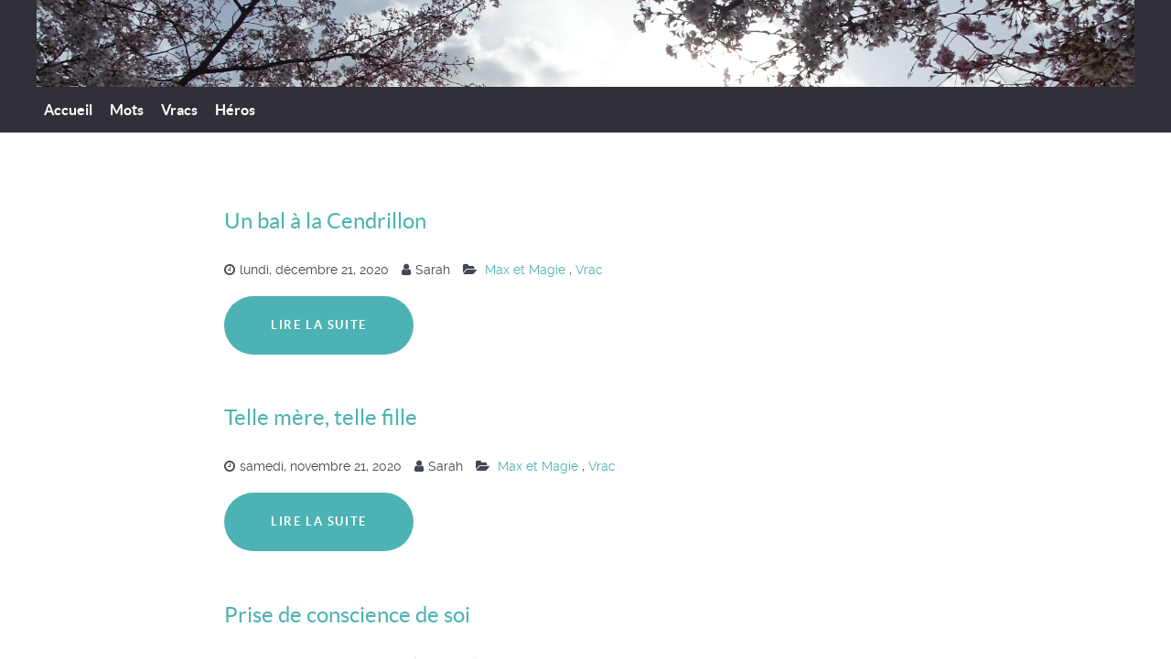

--- FILE ---
content_type: text/html; charset=UTF-8
request_url: http://www.pensees-d-ecureuil.com/max-et-la-magie/
body_size: 4531
content:
<!DOCTYPE html>
<html lang="fr-FR" dir="ltr">
                <head>
    
            <meta name="viewport" content="width=device-width, initial-scale=1.0">
        <meta http-equiv="X-UA-Compatible" content="IE=edge" />
        

        
            <meta http-equiv="Content-Type" content="text/html; charset=UTF-8" />
    <link rel="profile" href="http://gmpg.org/xfn/11" />
    <link rel="pingback" href="http://www.pensees-d-ecureuil.com/xmlrpc.php" />
    <title>Max et la Magie &#8211; Pensées d&#039;écureuil</title>
<meta name='robots' content='max-image-preview:large' />
<link rel='dns-prefetch' href='//s.w.org' />
		<script type="text/javascript">
			window._wpemojiSettings = {"baseUrl":"https:\/\/s.w.org\/images\/core\/emoji\/13.0.1\/72x72\/","ext":".png","svgUrl":"https:\/\/s.w.org\/images\/core\/emoji\/13.0.1\/svg\/","svgExt":".svg","source":{"concatemoji":"http:\/\/www.pensees-d-ecureuil.com\/wp-includes\/js\/wp-emoji-release.min.js?ver=5.7.14"}};
			!function(e,a,t){var n,r,o,i=a.createElement("canvas"),p=i.getContext&&i.getContext("2d");function s(e,t){var a=String.fromCharCode;p.clearRect(0,0,i.width,i.height),p.fillText(a.apply(this,e),0,0);e=i.toDataURL();return p.clearRect(0,0,i.width,i.height),p.fillText(a.apply(this,t),0,0),e===i.toDataURL()}function c(e){var t=a.createElement("script");t.src=e,t.defer=t.type="text/javascript",a.getElementsByTagName("head")[0].appendChild(t)}for(o=Array("flag","emoji"),t.supports={everything:!0,everythingExceptFlag:!0},r=0;r<o.length;r++)t.supports[o[r]]=function(e){if(!p||!p.fillText)return!1;switch(p.textBaseline="top",p.font="600 32px Arial",e){case"flag":return s([127987,65039,8205,9895,65039],[127987,65039,8203,9895,65039])?!1:!s([55356,56826,55356,56819],[55356,56826,8203,55356,56819])&&!s([55356,57332,56128,56423,56128,56418,56128,56421,56128,56430,56128,56423,56128,56447],[55356,57332,8203,56128,56423,8203,56128,56418,8203,56128,56421,8203,56128,56430,8203,56128,56423,8203,56128,56447]);case"emoji":return!s([55357,56424,8205,55356,57212],[55357,56424,8203,55356,57212])}return!1}(o[r]),t.supports.everything=t.supports.everything&&t.supports[o[r]],"flag"!==o[r]&&(t.supports.everythingExceptFlag=t.supports.everythingExceptFlag&&t.supports[o[r]]);t.supports.everythingExceptFlag=t.supports.everythingExceptFlag&&!t.supports.flag,t.DOMReady=!1,t.readyCallback=function(){t.DOMReady=!0},t.supports.everything||(n=function(){t.readyCallback()},a.addEventListener?(a.addEventListener("DOMContentLoaded",n,!1),e.addEventListener("load",n,!1)):(e.attachEvent("onload",n),a.attachEvent("onreadystatechange",function(){"complete"===a.readyState&&t.readyCallback()})),(n=t.source||{}).concatemoji?c(n.concatemoji):n.wpemoji&&n.twemoji&&(c(n.twemoji),c(n.wpemoji)))}(window,document,window._wpemojiSettings);
		</script>
		<style type="text/css">
img.wp-smiley,
img.emoji {
	display: inline !important;
	border: none !important;
	box-shadow: none !important;
	height: 1em !important;
	width: 1em !important;
	margin: 0 .07em !important;
	vertical-align: -0.1em !important;
	background: none !important;
	padding: 0 !important;
}
</style>
	<link rel='stylesheet' id='wp-block-library-css'  href='http://www.pensees-d-ecureuil.com/wp-includes/css/dist/block-library/style.min.css?ver=5.7.14' type='text/css' media='all' />
<link rel='stylesheet' id='font-awesome.min-css'  href='http://www.pensees-d-ecureuil.com/wp-content/plugins/gantry5/assets/css/font-awesome.min.css?ver=5.7.14' type='text/css' media='all' />
<link rel='stylesheet' id='nucleus-css'  href='http://www.pensees-d-ecureuil.com/wp-content/plugins/gantry5/engines/nucleus/css-compiled/nucleus.css?ver=5.7.14' type='text/css' media='all' />
<link rel='stylesheet' id='helium_max_et_la_magie-css'  href='http://www.pensees-d-ecureuil.com/wp-content/themes/g5_helium/custom/css-compiled/helium_max_et_la_magie.css?ver=5.7.14' type='text/css' media='all' />
<link rel='stylesheet' id='wordpress-css'  href='http://www.pensees-d-ecureuil.com/wp-content/plugins/gantry5/engines/nucleus/css-compiled/wordpress.css?ver=5.7.14' type='text/css' media='all' />
<link rel='stylesheet' id='style-css'  href='http://www.pensees-d-ecureuil.com/wp-content/themes/g5_helium/style.css?ver=5.7.14' type='text/css' media='all' />
<link rel='stylesheet' id='helium-wordpress_max_et_la_magie-css'  href='http://www.pensees-d-ecureuil.com/wp-content/themes/g5_helium/custom/css-compiled/helium-wordpress_max_et_la_magie.css?ver=5.7.14' type='text/css' media='all' />
<link rel='stylesheet' id='custom_max_et_la_magie-css'  href='http://www.pensees-d-ecureuil.com/wp-content/themes/g5_helium/custom/css-compiled/custom_max_et_la_magie.css?ver=5.7.14' type='text/css' media='all' />
<script type='text/javascript' src='http://www.pensees-d-ecureuil.com/wp-includes/js/jquery/jquery.min.js?ver=3.5.1' id='jquery-core-js'></script>
<script type='text/javascript' src='http://www.pensees-d-ecureuil.com/wp-includes/js/jquery/jquery-migrate.min.js?ver=3.3.2' id='jquery-migrate-js'></script>
<link rel="https://api.w.org/" href="http://www.pensees-d-ecureuil.com/wp-json/" /><link rel="alternate" type="application/json" href="http://www.pensees-d-ecureuil.com/wp-json/wp/v2/pages/317" /><link rel="EditURI" type="application/rsd+xml" title="RSD" href="http://www.pensees-d-ecureuil.com/xmlrpc.php?rsd" />
<link rel="wlwmanifest" type="application/wlwmanifest+xml" href="http://www.pensees-d-ecureuil.com/wp-includes/wlwmanifest.xml" /> 
<meta name="generator" content="WordPress 5.7.14" />
<link rel="canonical" href="http://www.pensees-d-ecureuil.com/max-et-la-magie/" />
<link rel='shortlink' href='http://www.pensees-d-ecureuil.com/?p=317' />
<link rel="alternate" type="application/json+oembed" href="http://www.pensees-d-ecureuil.com/wp-json/oembed/1.0/embed?url=http%3A%2F%2Fwww.pensees-d-ecureuil.com%2F2020%2F07%2F21%2Fun-reveil-douloureux%2F" />
<link rel="alternate" type="text/xml+oembed" href="http://www.pensees-d-ecureuil.com/wp-json/oembed/1.0/embed?url=http%3A%2F%2Fwww.pensees-d-ecureuil.com%2F2020%2F07%2F21%2Fun-reveil-douloureux%2F&#038;format=xml" />

    <!--[if (gte IE 8)&(lte IE 9)]>
        <script type="text/javascript" src="http://www.pensees-d-ecureuil.com/wp-content/plugins/gantry5/assets/js/html5shiv-printshiv.min.js"></script>
        <link rel="stylesheet" href="http://www.pensees-d-ecureuil.com/wp-content/plugins/gantry5/engines/nucleus/css/nucleus-ie9.css" type="text/css"/>
        <script type="text/javascript" src="http://www.pensees-d-ecureuil.com/wp-content/plugins/gantry5/assets/js/matchmedia.polyfill.js"></script>
        <![endif]-->
                        
</head>

    
    <body class="g-offcanvas-left g-default g-style-preset5 page-template-default page page-id-317 site outline-max_et_la_magie dir-ltr">
        
                    

        <div id="g-offcanvas"  data-g-offcanvas-swipe="1" data-g-offcanvas-css3="1">
                        <div class="g-grid">                        

        <div class="g-block size-100">
             <div id="mobile-menu-9707-particle" class="g-content g-particle">            <div id="g-mobilemenu-container" data-g-menu-breakpoint="48rem"></div>
            </div>
        </div>
            </div>
    </div>
        <div id="g-page-surround">
            <div class="g-offcanvas-hide g-offcanvas-toggle" role="navigation" data-offcanvas-toggle aria-controls="g-offcanvas" aria-expanded="false"><i class="fa fa-fw fa-bars"></i></div>                        

                                            
                <section id="g-navigation">
                <div class="g-container">                                <div class="g-grid">                        

        <div class="g-block size-100 center nomarginall nopaddingall">
             <div id="logo-2619-particle" class="g-content g-particle">            <div >                    <img src="http://www.pensees-d-ecureuil.com/wp-content/themes/g5_helium/custom/images/banniere.png" style="max-height: 100px" alt="" />
            </div>
            </div>
        </div>
            </div>
                            <div class="g-grid">                        

        <div class="g-block size-100 nopaddingall nomarginall">
             <div id="menu-1581-particle" class="g-content g-particle">            <nav class="g-main-nav" data-g-hover-expand="true">
        <ul class="g-toplevel">
                                                                                                        
        
                        
        
                
        <li class="g-menu-item g-menu-item-type-custom g-menu-item-25 g-standard   menu-item menu-item-type-custom menu-item-object-custom menu-item-home menu-item-25">
            <a class="g-menu-item-container" href="http://www.pensees-d-ecureuil.com/">
                                                                <span class="g-menu-item-content">
                                    <span class="g-menu-item-title">Accueil</span>
            
                    </span>
                                                </a>
                                </li>
    
                                                                                        
        
                        
        
                
        <li class="g-menu-item g-menu-item-type-custom g-menu-item-26 g-standard   menu-item menu-item-type-custom menu-item-object-custom menu-item-26">
            <a class="g-menu-item-container" href="http://www.pensees-d-ecureuil.com/Mots">
                                                                <span class="g-menu-item-content">
                                    <span class="g-menu-item-title">Mots</span>
            
                    </span>
                                                </a>
                                </li>
    
                                                                                        
        
                        
        
                
        <li class="g-menu-item g-menu-item-type-custom g-menu-item-27 g-standard   menu-item menu-item-type-custom menu-item-object-custom menu-item-27">
            <a class="g-menu-item-container" href="http://www.pensees-d-ecureuil.com/Vracs">
                                                                <span class="g-menu-item-content">
                                    <span class="g-menu-item-title">Vracs</span>
            
                    </span>
                                                </a>
                                </li>
    
                                                                                        
        
                        
        
                
        <li class="g-menu-item g-menu-item-type-custom g-menu-item-28 g-standard   menu-item menu-item-type-custom menu-item-object-custom menu-item-28">
            <a class="g-menu-item-container" href="http://www.pensees-d-ecureuil.com/Heros">
                                                                <span class="g-menu-item-content">
                                    <span class="g-menu-item-title">Héros</span>
            
                    </span>
                                                </a>
                                </li>
    
    
        </ul>
    </nav>
            </div>
        </div>
            </div>
            </div>
        
    </section>
                
                                
                
    
                <section id="g-container-main" class="g-wrapper">
                <div class="g-container">                    <div class="g-grid">                        

        <div class="g-block size-15">
             <aside id="g-aside">
                                        <div class="g-grid">                        

        <div class="g-block size-100">
             <div class="spacer"></div>
        </div>
            </div>
            
    </aside>
        </div>
                    

        <div class="g-block size-70">
             <main id="g-mainbar">
                                        <div class="g-grid">                        

        <div class="g-block size-100">
             <div id="contentarray-7237-particle" class="g-content g-particle">            <div class="g-content-array g-wordpress-posts">

                    <div class="g-grid">
                
                    <div class="g-block">
                        <div class="g-content">
                            <div class="g-array-item">
                                
                                                                    <div class="g-array-item-title">
                                        <h3 class="g-item-title">
                                            <a href="http://www.pensees-d-ecureuil.com/2020/12/21/un-bal-a-la-cendrillon/">
                                                Un bal à la Cendrillon
                                            </a>
                                        </h3>
                                    </div>
                                
                                                                    <div class="g-array-item-details">
                                                                                    <span class="g-array-item-date">
                                                                                                    <i class="fa fa-clock-o" aria-hidden="true"></i>lundi, décembre 21, 2020
                                                                                            </span>
                                        
                                                                                    <span class="g-array-item-author">
                                                <i class="fa fa-user" aria-hidden="true"></i>Sarah
                                            </span>
                                        
                                                                                    <span class="g-array-item-category">
                                                <i class="fa fa-folder-open" aria-hidden="true"></i><a href="http://www.pensees-d-ecureuil.com/category/t2/max-et-magie/">
                                                            Max et Magie
                                                        </a>,                                                <a href="http://www.pensees-d-ecureuil.com/category/t2/">
                                                            Vrac
                                                        </a>                                                
                                            </span>
                                        
                                                                            </div>
                                
                                                                                                        <div class="g-array-item-text">
                                                                                    
                                                                            </div>
                                
                                                                    <div class="g-array-item-read-more">
                                        <a href="http://www.pensees-d-ecureuil.com/2020/12/21/un-bal-a-la-cendrillon/">
                                            <button class="button">Lire la suite</button>
                                        </a>
                                    </div>
                                                            </div>
                        </div>
                    </div>

                            </div>
                    <div class="g-grid">
                
                    <div class="g-block">
                        <div class="g-content">
                            <div class="g-array-item">
                                
                                                                    <div class="g-array-item-title">
                                        <h3 class="g-item-title">
                                            <a href="http://www.pensees-d-ecureuil.com/2020/11/21/telle-mere-telle-fille/">
                                                Telle mère, telle fille
                                            </a>
                                        </h3>
                                    </div>
                                
                                                                    <div class="g-array-item-details">
                                                                                    <span class="g-array-item-date">
                                                                                                    <i class="fa fa-clock-o" aria-hidden="true"></i>samedi, novembre 21, 2020
                                                                                            </span>
                                        
                                                                                    <span class="g-array-item-author">
                                                <i class="fa fa-user" aria-hidden="true"></i>Sarah
                                            </span>
                                        
                                                                                    <span class="g-array-item-category">
                                                <i class="fa fa-folder-open" aria-hidden="true"></i><a href="http://www.pensees-d-ecureuil.com/category/t2/max-et-magie/">
                                                            Max et Magie
                                                        </a>,                                                <a href="http://www.pensees-d-ecureuil.com/category/t2/">
                                                            Vrac
                                                        </a>                                                
                                            </span>
                                        
                                                                            </div>
                                
                                                                                                        <div class="g-array-item-text">
                                                                                    
                                                                            </div>
                                
                                                                    <div class="g-array-item-read-more">
                                        <a href="http://www.pensees-d-ecureuil.com/2020/11/21/telle-mere-telle-fille/">
                                            <button class="button">Lire la suite</button>
                                        </a>
                                    </div>
                                                            </div>
                        </div>
                    </div>

                            </div>
                    <div class="g-grid">
                
                    <div class="g-block">
                        <div class="g-content">
                            <div class="g-array-item">
                                
                                                                    <div class="g-array-item-title">
                                        <h3 class="g-item-title">
                                            <a href="http://www.pensees-d-ecureuil.com/2020/10/21/prise-de-conscience-de-soi/">
                                                Prise de conscience de soi
                                            </a>
                                        </h3>
                                    </div>
                                
                                                                    <div class="g-array-item-details">
                                                                                    <span class="g-array-item-date">
                                                                                                    <i class="fa fa-clock-o" aria-hidden="true"></i>mercredi, octobre 21, 2020
                                                                                            </span>
                                        
                                                                                    <span class="g-array-item-author">
                                                <i class="fa fa-user" aria-hidden="true"></i>Sarah
                                            </span>
                                        
                                                                                    <span class="g-array-item-category">
                                                <i class="fa fa-folder-open" aria-hidden="true"></i><a href="http://www.pensees-d-ecureuil.com/category/t2/max-et-magie/">
                                                            Max et Magie
                                                        </a>,                                                <a href="http://www.pensees-d-ecureuil.com/category/t2/">
                                                            Vrac
                                                        </a>                                                
                                            </span>
                                        
                                                                            </div>
                                
                                                                                                        <div class="g-array-item-text">
                                                                                    
                                                                            </div>
                                
                                                                    <div class="g-array-item-read-more">
                                        <a href="http://www.pensees-d-ecureuil.com/2020/10/21/prise-de-conscience-de-soi/">
                                            <button class="button">Lire la suite</button>
                                        </a>
                                    </div>
                                                            </div>
                        </div>
                    </div>

                            </div>
                    <div class="g-grid">
                
                    <div class="g-block">
                        <div class="g-content">
                            <div class="g-array-item">
                                
                                                                    <div class="g-array-item-title">
                                        <h3 class="g-item-title">
                                            <a href="http://www.pensees-d-ecureuil.com/2020/09/21/prise-de-conscience-du-loup/">
                                                Prise de conscience du loup
                                            </a>
                                        </h3>
                                    </div>
                                
                                                                    <div class="g-array-item-details">
                                                                                    <span class="g-array-item-date">
                                                                                                    <i class="fa fa-clock-o" aria-hidden="true"></i>lundi, septembre 21, 2020
                                                                                            </span>
                                        
                                                                                    <span class="g-array-item-author">
                                                <i class="fa fa-user" aria-hidden="true"></i>Sarah
                                            </span>
                                        
                                                                                    <span class="g-array-item-category">
                                                <i class="fa fa-folder-open" aria-hidden="true"></i><a href="http://www.pensees-d-ecureuil.com/category/t2/max-et-magie/">
                                                            Max et Magie
                                                        </a>,                                                <a href="http://www.pensees-d-ecureuil.com/category/t2/">
                                                            Vrac
                                                        </a>                                                
                                            </span>
                                        
                                                                            </div>
                                
                                                                                                        <div class="g-array-item-text">
                                                                                    
                                                                            </div>
                                
                                                                    <div class="g-array-item-read-more">
                                        <a href="http://www.pensees-d-ecureuil.com/2020/09/21/prise-de-conscience-du-loup/">
                                            <button class="button">Lire la suite</button>
                                        </a>
                                    </div>
                                                            </div>
                        </div>
                    </div>

                            </div>
                    <div class="g-grid">
                
                    <div class="g-block">
                        <div class="g-content">
                            <div class="g-array-item">
                                
                                                                    <div class="g-array-item-title">
                                        <h3 class="g-item-title">
                                            <a href="http://www.pensees-d-ecureuil.com/2020/08/21/la-douleur-dune-mere/">
                                                La douleur d&rsquo;une mère
                                            </a>
                                        </h3>
                                    </div>
                                
                                                                    <div class="g-array-item-details">
                                                                                    <span class="g-array-item-date">
                                                                                                    <i class="fa fa-clock-o" aria-hidden="true"></i>vendredi, août 21, 2020
                                                                                            </span>
                                        
                                                                                    <span class="g-array-item-author">
                                                <i class="fa fa-user" aria-hidden="true"></i>Sarah
                                            </span>
                                        
                                                                                    <span class="g-array-item-category">
                                                <i class="fa fa-folder-open" aria-hidden="true"></i><a href="http://www.pensees-d-ecureuil.com/category/t2/max-et-magie/">
                                                            Max et Magie
                                                        </a>,                                                <a href="http://www.pensees-d-ecureuil.com/category/t2/">
                                                            Vrac
                                                        </a>                                                
                                            </span>
                                        
                                                                            </div>
                                
                                                                                                        <div class="g-array-item-text">
                                                                                    
                                                                            </div>
                                
                                                                    <div class="g-array-item-read-more">
                                        <a href="http://www.pensees-d-ecureuil.com/2020/08/21/la-douleur-dune-mere/">
                                            <button class="button">Lire la suite</button>
                                        </a>
                                    </div>
                                                            </div>
                        </div>
                    </div>

                            </div>
                    <div class="g-grid">
                
                    <div class="g-block">
                        <div class="g-content">
                            <div class="g-array-item">
                                
                                                                    <div class="g-array-item-title">
                                        <h3 class="g-item-title">
                                            <a href="http://www.pensees-d-ecureuil.com/2020/07/21/un-reveil-douloureux/">
                                                Un réveil douloureux
                                            </a>
                                        </h3>
                                    </div>
                                
                                                                    <div class="g-array-item-details">
                                                                                    <span class="g-array-item-date">
                                                                                                    <i class="fa fa-clock-o" aria-hidden="true"></i>mardi, juillet 21, 2020
                                                                                            </span>
                                        
                                                                                    <span class="g-array-item-author">
                                                <i class="fa fa-user" aria-hidden="true"></i>Sarah
                                            </span>
                                        
                                                                                    <span class="g-array-item-category">
                                                <i class="fa fa-folder-open" aria-hidden="true"></i><a href="http://www.pensees-d-ecureuil.com/category/t2/max-et-magie/">
                                                            Max et Magie
                                                        </a>,                                                <a href="http://www.pensees-d-ecureuil.com/category/t2/">
                                                            Vrac
                                                        </a>                                                
                                            </span>
                                        
                                                                            </div>
                                
                                                                                                        <div class="g-array-item-text">
                                                                                    
                                                                            </div>
                                
                                                                    <div class="g-array-item-read-more">
                                        <a href="http://www.pensees-d-ecureuil.com/2020/07/21/un-reveil-douloureux/">
                                            <button class="button">Lire la suite</button>
                                        </a>
                                    </div>
                                                            </div>
                        </div>
                    </div>

                            </div>
        
                    <div class="g-content-array-pagination">
                <button class="button float-left contentarray-button pagination-button pagination-button-prev" data-id="contentarray-7237" data-start="0" disabled>Prev</button>
                <button class="button float-right contentarray-button pagination-button pagination-button-next" data-id="contentarray-7237" data-start="6">Next</button>
                <div class="clearfix"></div>
            </div>
            </div>
            </div>
        </div>
            </div>
            
    </main>
        </div>
                    

        <div class="g-block size-15">
             <aside id="g-sidebar">
                                        <div class="g-grid">                        

        <div class="g-block size-100">
             <div class="spacer"></div>
        </div>
            </div>
            
    </aside>
        </div>
            </div>
    </div>
        
    </section>
    
                                
                <footer id="g-footer" class="#g-footer nomarginall" style="padding-top&#x3A;5px&#x3B;">
                <div class="g-container">                                <div class="g-grid">                        

        <div class="g-block size-100 center">
             <div id="logo-8866-particle" class="g-content g-particle">            <div >                    <img src="http://www.pensees-d-ecureuil.com/wp-content/themes/g5_helium/custom/images/SQUIRREL.png" style="max-height: 100px" alt="" />
            </div>
            </div>
        </div>
            </div>
                            <div class="g-grid">                        

        <div class="g-block size-100 center nomarginall nopaddingall">
             <div id="copyright-1890-particle" class="g-content g-particle">            <div class="g-copyright ">
    &copy;
            Sarah Brulard
        2020 -     2021
    <br />Developed with Gantry 5.</div>
            </div>
        </div>
            </div>
            </div>
        
    </footer>
            
                        

        </div>
                    

                    <script type='text/javascript' src='http://www.pensees-d-ecureuil.com/wp-includes/js/wp-embed.min.js?ver=5.7.14' id='wp-embed-js'></script>
<script type='text/javascript' src='http://www.pensees-d-ecureuil.com/wp-content/plugins/gantry5/assets/js/main.js?ver=5.7.14' id='main-js'></script>
<script type="text/javascript">
            (function ($) {
                $(document).on('click', 'button.contentarray-button', function () {
                    var id = $(this).attr('data-id'),
                        start = $(this).attr('data-start'),
                        request = {
                            'action' : 'particle',
                            'outline' : "max_et_la_magie",
                            'id'     : id,
                            'start'  : start,
                            'format' : 'json'
                        };
                    $.ajax("http:\/\/www.pensees-d-ecureuil.com\/wp-admin\/admin-ajax.php", {
                        type        : 'GET',
                        data        : request,
                        indexValue  : id + '-particle',
                        success: function (response) {
                            if(response.html){
                                $('#' + this.indexValue).html(response.html);
                            } else {
                                // TODO: Improve error handling -- instead of replacing particle content, display flash message or something...
                                $('#' + this.indexValue).html(response.message);
                            }
                        },
                        error: function(response) {
                            // TODO: Improve error handling -- instead of replacing particle content, display flash message or something...
                            $('#' + this.indexValue).html('AJAX FAILED ON ERROR');
                        }
                    });
                    return false;
                });
            })(jQuery)
        </script>


    

        
    </body>
</html>


--- FILE ---
content_type: text/css
request_url: http://www.pensees-d-ecureuil.com/wp-content/themes/g5_helium/custom/css-compiled/custom_max_et_la_magie.css?ver=5.7.14
body_size: 64
content:
/*ad9257d35499a0faeca9be97e7212d75*/
/* @import "custom.scss" */